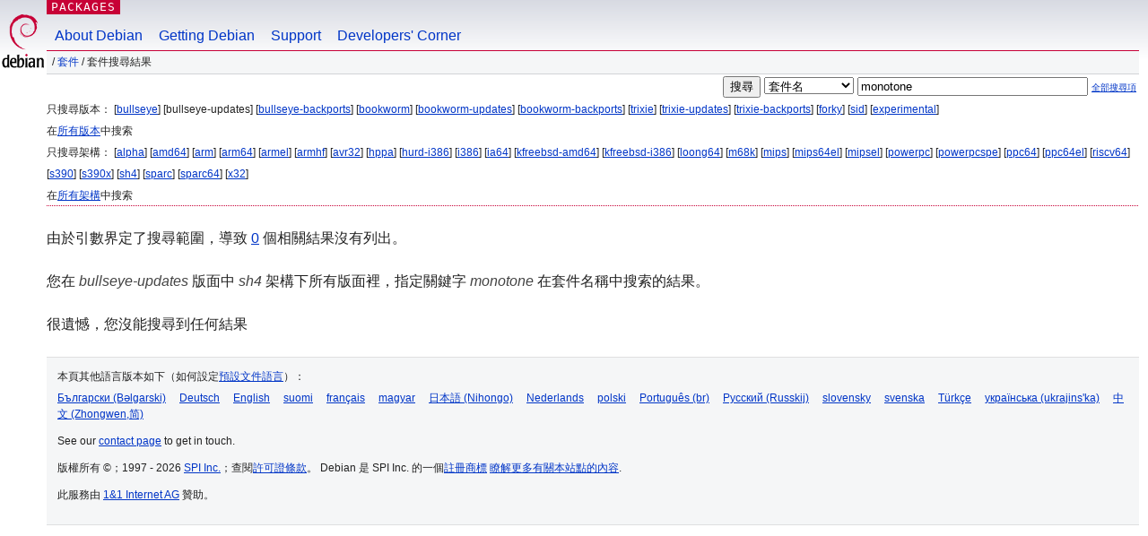

--- FILE ---
content_type: text/html; charset=UTF-8
request_url: https://packages.debian.org/search?lang=zh-tw&suite=bullseye-updates&arch=sh4&exact=1&searchon=names&keywords=monotone
body_size: 2578
content:


<!DOCTYPE html PUBLIC "-//W3C//DTD HTML 4.01//EN" "http://www.w3.org/TR/html4/strict.dtd">
<html lang="zh-tw">
<head>
<title>Debian -- 套件搜尋結果 -- monotone</title>
<link rev="made" href="mailto:webmaster@debian.org">
<meta http-equiv="Content-Type" content="text/html; charset=UTF-8">
<meta name="Author" content="Debian 網管, webmaster@debian.org">
<meta name="Description" content="">
<meta name="Keywords" content="Debian,  ">


<link href="/debpkg.css" rel="stylesheet" type="text/css" media="all">

<script src="/packages.js" type="text/javascript"></script>
</head>
<body>
<div id="header">
   <div id="upperheader">

   <div id="logo">
  <!-- very Debian specific use of the logo stuff -->
<a href="https://www.debian.org/"><img src="/Pics/openlogo-50.png" alt="Debian" with="50" height="61"></a>
</div> <!-- end logo -->
<p class="hidecss"><a href="#inner">略過導航欄</a></p>
<p class="section"><a href="/">Packages</a></p>
</div> <!-- end upperheader -->
<!-- navbar -->
<div id="navbar">
<ul>
   <li><a href="https://www.debian.org/intro/about">About Debian</a></li>
   <li><a href="https://www.debian.org/distrib/">Getting Debian</a></li>
   <li><a href="https://www.debian.org/support">Support</a></li>
   <li><a href="https://www.debian.org/devel/">Developers'&nbsp;Corner</a></li>
</ul>
</div> <!-- end navbar -->

<div id="pnavbar">
 &nbsp;&#x2F; <a href="/" title="Debian 套件首頁">套件</a>

 &#x2F; 套件搜尋結果 

</div> <!-- end navbar -->

</div> <!-- end header -->
<div id="content">


<form method="GET" action="/search">
<div id="hpacketsearch">


<input type="hidden" name="suite" value="bullseye-updates">
<input type="hidden" name="section" value="all">
<input type="hidden" name="arch" value="sh4">
<input type="hidden" name="lang" value="zh-tw">
<input type="submit" value="搜尋">
<select size="1" name="searchon">
<option value="names" selected="selected">
套件名</option>
<option value="all" >描述資訊</option>
<option value="sourcenames" >原始碼套件名</option>
<option value="contents" >套件內容</option>
</select>
<input type="text" size="30" name="keywords" value="monotone" id="kw">
<span style="font-size: 60%"><a href="/">全部搜尋項</a></span>
</div> <!-- end hpacketsearch -->
</form>


<div id="psearchsug">

	


<p>只搜尋版本：

	
	[<a href="/search?lang=zh-tw&amp;suite=bullseye&amp;arch=sh4&amp;exact=1&amp;searchon=names&amp;keywords=monotone">bullseye</a>]
	

	
	[bullseye-updates]
	

	
	[<a href="/search?lang=zh-tw&amp;suite=bullseye-backports&amp;arch=sh4&amp;exact=1&amp;searchon=names&amp;keywords=monotone">bullseye-backports</a>]
	

	
	[<a href="/search?lang=zh-tw&amp;suite=bookworm&amp;arch=sh4&amp;exact=1&amp;searchon=names&amp;keywords=monotone">bookworm</a>]
	

	
	[<a href="/search?lang=zh-tw&amp;suite=bookworm-updates&amp;arch=sh4&amp;exact=1&amp;searchon=names&amp;keywords=monotone">bookworm-updates</a>]
	

	
	[<a href="/search?lang=zh-tw&amp;suite=bookworm-backports&amp;arch=sh4&amp;exact=1&amp;searchon=names&amp;keywords=monotone">bookworm-backports</a>]
	

	
	[<a href="/search?lang=zh-tw&amp;suite=trixie&amp;arch=sh4&amp;exact=1&amp;searchon=names&amp;keywords=monotone">trixie</a>]
	

	
	[<a href="/search?lang=zh-tw&amp;suite=trixie-updates&amp;arch=sh4&amp;exact=1&amp;searchon=names&amp;keywords=monotone">trixie-updates</a>]
	

	
	[<a href="/search?lang=zh-tw&amp;suite=trixie-backports&amp;arch=sh4&amp;exact=1&amp;searchon=names&amp;keywords=monotone">trixie-backports</a>]
	

	
	[<a href="/search?lang=zh-tw&amp;suite=forky&amp;arch=sh4&amp;exact=1&amp;searchon=names&amp;keywords=monotone">forky</a>]
	

	
	[<a href="/search?lang=zh-tw&amp;suite=sid&amp;arch=sh4&amp;exact=1&amp;searchon=names&amp;keywords=monotone">sid</a>]
	

	
	[<a href="/search?lang=zh-tw&amp;suite=experimental&amp;arch=sh4&amp;exact=1&amp;searchon=names&amp;keywords=monotone">experimental</a>]
	


<p>在<a href="/search?lang=zh-tw&amp;suite=all&amp;arch=sh4&amp;exact=1&amp;searchon=names&amp;keywords=monotone">所有版本</a>中搜索


<p>只搜尋架構：

   
   [<a href="/search?lang=zh-tw&amp;suite=bullseye-updates&amp;arch=alpha&amp;exact=1&amp;searchon=names&amp;keywords=monotone">alpha</a>]
   

   
   [<a href="/search?lang=zh-tw&amp;suite=bullseye-updates&amp;arch=amd64&amp;exact=1&amp;searchon=names&amp;keywords=monotone">amd64</a>]
   

   
   [<a href="/search?lang=zh-tw&amp;suite=bullseye-updates&amp;arch=arm&amp;exact=1&amp;searchon=names&amp;keywords=monotone">arm</a>]
   

   
   [<a href="/search?lang=zh-tw&amp;suite=bullseye-updates&amp;arch=arm64&amp;exact=1&amp;searchon=names&amp;keywords=monotone">arm64</a>]
   

   
   [<a href="/search?lang=zh-tw&amp;suite=bullseye-updates&amp;arch=armel&amp;exact=1&amp;searchon=names&amp;keywords=monotone">armel</a>]
   

   
   [<a href="/search?lang=zh-tw&amp;suite=bullseye-updates&amp;arch=armhf&amp;exact=1&amp;searchon=names&amp;keywords=monotone">armhf</a>]
   

   
   [<a href="/search?lang=zh-tw&amp;suite=bullseye-updates&amp;arch=avr32&amp;exact=1&amp;searchon=names&amp;keywords=monotone">avr32</a>]
   

   
   [<a href="/search?lang=zh-tw&amp;suite=bullseye-updates&amp;arch=hppa&amp;exact=1&amp;searchon=names&amp;keywords=monotone">hppa</a>]
   

   
   [<a href="/search?lang=zh-tw&amp;suite=bullseye-updates&amp;arch=hurd-i386&amp;exact=1&amp;searchon=names&amp;keywords=monotone">hurd-i386</a>]
   

   
   [<a href="/search?lang=zh-tw&amp;suite=bullseye-updates&amp;arch=i386&amp;exact=1&amp;searchon=names&amp;keywords=monotone">i386</a>]
   

   
   [<a href="/search?lang=zh-tw&amp;suite=bullseye-updates&amp;arch=ia64&amp;exact=1&amp;searchon=names&amp;keywords=monotone">ia64</a>]
   

   
   [<a href="/search?lang=zh-tw&amp;suite=bullseye-updates&amp;arch=kfreebsd-amd64&amp;exact=1&amp;searchon=names&amp;keywords=monotone">kfreebsd-amd64</a>]
   

   
   [<a href="/search?lang=zh-tw&amp;suite=bullseye-updates&amp;arch=kfreebsd-i386&amp;exact=1&amp;searchon=names&amp;keywords=monotone">kfreebsd-i386</a>]
   

   
   [<a href="/search?lang=zh-tw&amp;suite=bullseye-updates&amp;arch=loong64&amp;exact=1&amp;searchon=names&amp;keywords=monotone">loong64</a>]
   

   
   [<a href="/search?lang=zh-tw&amp;suite=bullseye-updates&amp;arch=m68k&amp;exact=1&amp;searchon=names&amp;keywords=monotone">m68k</a>]
   

   
   [<a href="/search?lang=zh-tw&amp;suite=bullseye-updates&amp;arch=mips&amp;exact=1&amp;searchon=names&amp;keywords=monotone">mips</a>]
   

   
   [<a href="/search?lang=zh-tw&amp;suite=bullseye-updates&amp;arch=mips64el&amp;exact=1&amp;searchon=names&amp;keywords=monotone">mips64el</a>]
   

   
   [<a href="/search?lang=zh-tw&amp;suite=bullseye-updates&amp;arch=mipsel&amp;exact=1&amp;searchon=names&amp;keywords=monotone">mipsel</a>]
   

   
   [<a href="/search?lang=zh-tw&amp;suite=bullseye-updates&amp;arch=powerpc&amp;exact=1&amp;searchon=names&amp;keywords=monotone">powerpc</a>]
   

   
   [<a href="/search?lang=zh-tw&amp;suite=bullseye-updates&amp;arch=powerpcspe&amp;exact=1&amp;searchon=names&amp;keywords=monotone">powerpcspe</a>]
   

   
   [<a href="/search?lang=zh-tw&amp;suite=bullseye-updates&amp;arch=ppc64&amp;exact=1&amp;searchon=names&amp;keywords=monotone">ppc64</a>]
   

   
   [<a href="/search?lang=zh-tw&amp;suite=bullseye-updates&amp;arch=ppc64el&amp;exact=1&amp;searchon=names&amp;keywords=monotone">ppc64el</a>]
   

   
   [<a href="/search?lang=zh-tw&amp;suite=bullseye-updates&amp;arch=riscv64&amp;exact=1&amp;searchon=names&amp;keywords=monotone">riscv64</a>]
   

   
   [<a href="/search?lang=zh-tw&amp;suite=bullseye-updates&amp;arch=s390&amp;exact=1&amp;searchon=names&amp;keywords=monotone">s390</a>]
   

   
   [<a href="/search?lang=zh-tw&amp;suite=bullseye-updates&amp;arch=s390x&amp;exact=1&amp;searchon=names&amp;keywords=monotone">s390x</a>]
   

   
   [<a href="/search?lang=zh-tw&amp;suite=bullseye-updates&amp;arch=sh4&amp;exact=1&amp;searchon=names&amp;keywords=monotone">sh4</a>]
   

   
   [<a href="/search?lang=zh-tw&amp;suite=bullseye-updates&amp;arch=sparc&amp;exact=1&amp;searchon=names&amp;keywords=monotone">sparc</a>]
   

   
   [<a href="/search?lang=zh-tw&amp;suite=bullseye-updates&amp;arch=sparc64&amp;exact=1&amp;searchon=names&amp;keywords=monotone">sparc64</a>]
   

   
   [<a href="/search?lang=zh-tw&amp;suite=bullseye-updates&amp;arch=x32&amp;exact=1&amp;searchon=names&amp;keywords=monotone">x32</a>]
   


<p>在<a href="/search?lang=zh-tw&amp;suite=bullseye-updates&amp;arch=any&amp;exact=1&amp;searchon=names&amp;keywords=monotone">所有架構</a>中搜索


</div>


<p>由於引數界定了搜尋範圍，導致 <a href="/search?keywords=monotone">0</a> 個相關結果沒有列出。</p>

<!-- messages.tmpl -->
<div id="psearchres">


<p>您在 <em>bullseye-updates</em> 版面中 <em>sh4</em> 架構下所有版面裡，指定關鍵字 <em>monotone</em> 在套件名稱中搜索的結果。






<p id="psearchnoresult">很遺憾，您沒能搜尋到任何結果</p>






</div>
</div> <!-- end inner -->

<div id="footer">


<hr class="hidecss">
<!--UdmComment-->
<div id="pageLang">
<div id="langSelector">
<p>本頁其他語言版本如下（如何設定<a href="https://www.debian.org/intro/cn">預設文件語言</a>）：</p>
<div id="langContainer">

<a href="/search?lang=bg&amp;suite=bullseye-updates&amp;arch=sh4&amp;exact=1&amp;searchon=names&amp;keywords=monotone" title="保加利亞語" hreflang="bg" lang="bg" rel="alternate">&#1041;&#1098;&#1083;&#1075;&#1072;&#1088;&#1089;&#1082;&#1080; (B&#601;lgarski)</a>

<a href="/search?lang=de&amp;suite=bullseye-updates&amp;arch=sh4&amp;exact=1&amp;searchon=names&amp;keywords=monotone" title="德語" hreflang="de" lang="de" rel="alternate">Deutsch</a>

<a href="/search?lang=en&amp;suite=bullseye-updates&amp;arch=sh4&amp;exact=1&amp;searchon=names&amp;keywords=monotone" title="英語" hreflang="en" lang="en" rel="alternate">English</a>

<a href="/search?lang=fi&amp;suite=bullseye-updates&amp;arch=sh4&amp;exact=1&amp;searchon=names&amp;keywords=monotone" title="芬蘭語" hreflang="fi" lang="fi" rel="alternate">suomi</a>

<a href="/search?lang=fr&amp;suite=bullseye-updates&amp;arch=sh4&amp;exact=1&amp;searchon=names&amp;keywords=monotone" title="法語" hreflang="fr" lang="fr" rel="alternate">fran&ccedil;ais</a>

<a href="/search?lang=hu&amp;suite=bullseye-updates&amp;arch=sh4&amp;exact=1&amp;searchon=names&amp;keywords=monotone" title="匈牙利語" hreflang="hu" lang="hu" rel="alternate">magyar</a>

<a href="/search?lang=ja&amp;suite=bullseye-updates&amp;arch=sh4&amp;exact=1&amp;searchon=names&amp;keywords=monotone" title="日語" hreflang="ja" lang="ja" rel="alternate">&#26085;&#26412;&#35486; (Nihongo)</a>

<a href="/search?lang=nl&amp;suite=bullseye-updates&amp;arch=sh4&amp;exact=1&amp;searchon=names&amp;keywords=monotone" title="荷蘭語" hreflang="nl" lang="nl" rel="alternate">Nederlands</a>

<a href="/search?lang=pl&amp;suite=bullseye-updates&amp;arch=sh4&amp;exact=1&amp;searchon=names&amp;keywords=monotone" title="波蘭語" hreflang="pl" lang="pl" rel="alternate">polski</a>

<a href="/search?lang=pt-br&amp;suite=bullseye-updates&amp;arch=sh4&amp;exact=1&amp;searchon=names&amp;keywords=monotone" title="葡萄牙語 (巴西)" hreflang="pt-br" lang="pt-br" rel="alternate">Portugu&ecirc;s (br)</a>

<a href="/search?lang=ru&amp;suite=bullseye-updates&amp;arch=sh4&amp;exact=1&amp;searchon=names&amp;keywords=monotone" title="俄語" hreflang="ru" lang="ru" rel="alternate">&#1056;&#1091;&#1089;&#1089;&#1082;&#1080;&#1081; (Russkij)</a>

<a href="/search?lang=sk&amp;suite=bullseye-updates&amp;arch=sh4&amp;exact=1&amp;searchon=names&amp;keywords=monotone" title="斯洛伐克語" hreflang="sk" lang="sk" rel="alternate">slovensky</a>

<a href="/search?lang=sv&amp;suite=bullseye-updates&amp;arch=sh4&amp;exact=1&amp;searchon=names&amp;keywords=monotone" title="瑞典語" hreflang="sv" lang="sv" rel="alternate">svenska</a>

<a href="/search?lang=tr&amp;suite=bullseye-updates&amp;arch=sh4&amp;exact=1&amp;searchon=names&amp;keywords=monotone" title="土耳其語" hreflang="tr" lang="tr" rel="alternate">T&uuml;rk&ccedil;e</a>

<a href="/search?lang=uk&amp;suite=bullseye-updates&amp;arch=sh4&amp;exact=1&amp;searchon=names&amp;keywords=monotone" title="烏克蘭語" hreflang="uk" lang="uk" rel="alternate">&#1091;&#1082;&#1088;&#1072;&#1111;&#1085;&#1089;&#1100;&#1082;&#1072; (ukrajins'ka)</a>

<a href="/search?lang=zh-cn&amp;suite=bullseye-updates&amp;arch=sh4&amp;exact=1&amp;searchon=names&amp;keywords=monotone" title="&#20013;&#25991;(&#20013;&#22283;)" hreflang="zh-cn" lang="zh-cn" rel="alternate">&#20013;&#25991; (Zhongwen,&#31616;)</a>

</div>
</div>
</div>
<!--/UdmComment-->


<hr class="hidecss">
<div id="fineprint" class="bordertop">
<div id="impressum">

<p>See our <a href="https://www.debian.org/contact">contact page</a> to get in touch.</p>


<p>
版權所有 &copy；1997 - 2026 <a href="https://www.spi-inc.org/">SPI Inc.</a>；查閱<a href="https://www.debian.org/license">許可證條款</a>。 Debian 是 SPI Inc. 的一個<a href="SPI Inc.">註冊商標</a>
 <a href="/about/">瞭解更多有關本站點的內容</a>.</p>

</div> <!-- end impressum -->

<div id="sponsorfooter"><p>
此服務由 <a href="http://1und1.de/">1&1 Internet AG</a> 贊助。</p></div>

</div> <!-- end fineprint -->
</div> <!-- end footer -->
</body>
</html>
